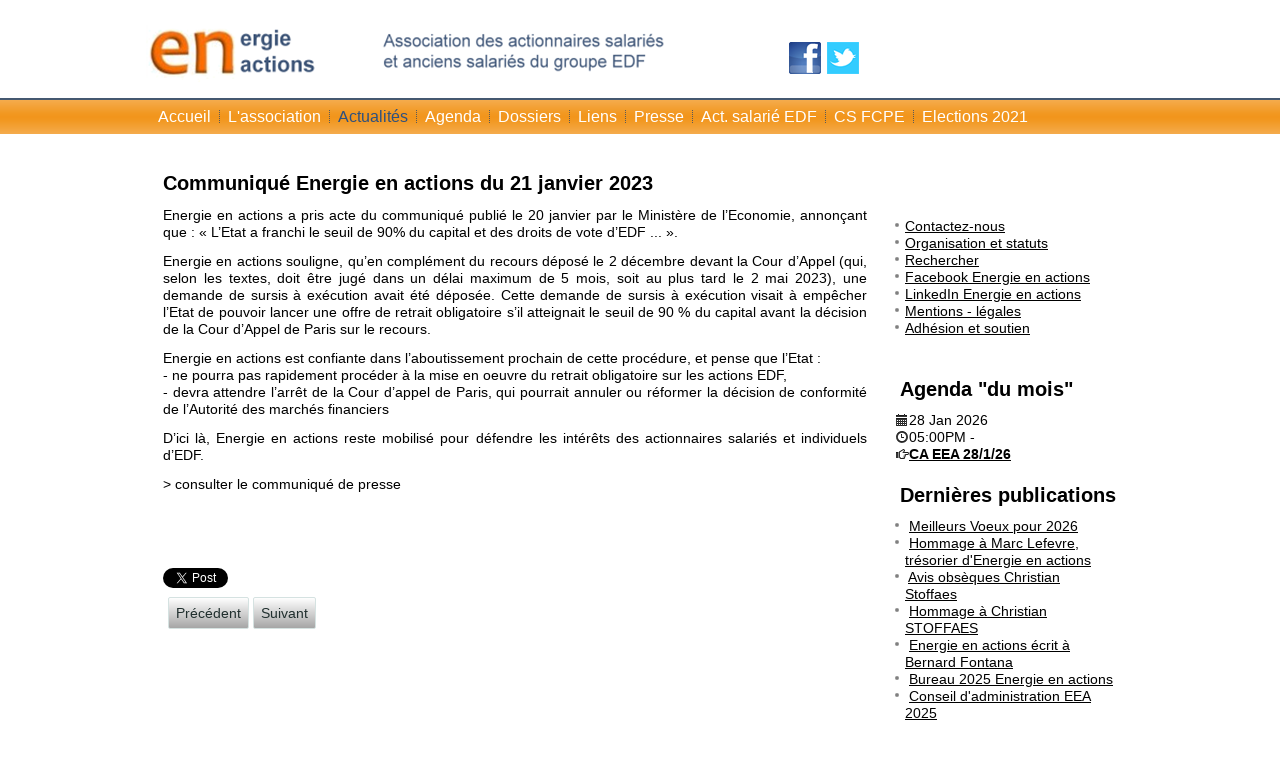

--- FILE ---
content_type: text/html; charset=utf-8
request_url: https://www.energie-en-actions-edf.fr/actualites/actionnariat-salarie/2-non-categorise/584-communique-energie-en-actions-du-21-janvier-2023
body_size: 7146
content:
<!DOCTYPE html>
<html dir="ltr" lang="fr-fr">
<head>
    <base href="https://www.energie-en-actions-edf.fr/actualites/actionnariat-salarie/2-non-categorise/584-communique-energie-en-actions-du-21-janvier-2023" />
	<meta http-equiv="content-type" content="text/html; charset=utf-8" />
	<meta name="keywords" content="EDF" />
	<meta property="og:title" content="Communiqué Energie en actions du 21 janvier 2023" />
	<meta property="twitter:title" content="Communiqué Energie en actions du 21 janvier 2023" />
	<meta property="og:description" content="Energie en actions a pris acte du communiqué publié le 20 janvier par le Ministère de l’Economie, annonçant que : « L’Etat a franchi le seuil de 90% du capital et des droits de vote d’EDF ... ».Energie en actions souligne, qu’en complément du recours déposé le 2 décembre devant la Cour d’Appel (qu..." />
	<meta property="twitter:description" content="Energie en actions a pris acte du communiqué publié le 20 janvier par le Ministère de l’Economie, annonçant que : « L’Etat a franchi le seuil de 90% du capital et des droits de vote d’EDF ... ».Energie en actions souligne, qu’en complément du recours déposé le 2 décembre devant la Cour d’Appel (qu..." />
	<meta name="description" content="Énergie en actions a pour objet de défendre les intérêts du groupe EDF et de ses actionnaires, salariés et anciens salariés, en toute indépendance (tant vis à vis de la Direction de l’entreprise que des organisations syndicales, et quel que soit leur mode de détention d'actions EDF)." />
	<meta name="generator" content="Joomla! - Open Source Content Management" />
	<title>Communiqué Energie en actions du 21 janvier 2023</title>
	<link href="/templates/energieactions270219v14/favicon.ico" rel="shortcut icon" type="image/vnd.microsoft.icon" />
	<link href="https://www.energie-en-actions-edf.fr/plugins/content/fastsocialshare/style/style.css" rel="stylesheet" type="text/css" />
	<link href="/plugins/system/jce/css/content.css?2403dea9c8340ed9960ffcb23c812876" rel="stylesheet" type="text/css" />
	<link href="/media/com_jevents/css/bootstrap.css" rel="stylesheet" type="text/css" />
	<link href="/media/com_jevents/css/bootstrap-responsive.css" rel="stylesheet" type="text/css" />
	<script type="application/json" class="joomla-script-options new">{"csrf.token":"d9a5fb02a65c2f29f6fd6068ffefc8c4","system.paths":{"root":"","base":""},"system.keepalive":{"interval":300000,"uri":"\/component\/ajax\/?format=json"}}</script>
	<script src="/media/jui/js/jquery.min.js?2403dea9c8340ed9960ffcb23c812876" type="text/javascript"></script>
	<script src="/media/jui/js/jquery-noconflict.js?2403dea9c8340ed9960ffcb23c812876" type="text/javascript"></script>
	<script src="/media/jui/js/jquery-migrate.min.js?2403dea9c8340ed9960ffcb23c812876" type="text/javascript"></script>
	<script src="/media/jui/js/bootstrap.min.js?2403dea9c8340ed9960ffcb23c812876" type="text/javascript"></script>
	<script src="/media/system/js/mootools-core.js?2403dea9c8340ed9960ffcb23c812876" type="text/javascript"></script>
	<script src="/media/system/js/core.js?2403dea9c8340ed9960ffcb23c812876" type="text/javascript"></script>
	<script src="/media/system/js/mootools-more.js?2403dea9c8340ed9960ffcb23c812876" type="text/javascript"></script>
	<script src="/media/system/js/caption.js?2403dea9c8340ed9960ffcb23c812876" type="text/javascript"></script>
	<!--[if lt IE 9]><script src="/media/system/js/polyfill.event.js?2403dea9c8340ed9960ffcb23c812876" type="text/javascript"></script><![endif]-->
	<script src="/media/system/js/keepalive.js?2403dea9c8340ed9960ffcb23c812876" type="text/javascript"></script>
	<script type="text/javascript">
jQuery(function($) {
			 $('.hasTip').each(function() {
				var title = $(this).attr('title');
				if (title) {
					var parts = title.split('::', 2);
					var mtelement = document.id(this);
					mtelement.store('tip:title', parts[0]);
					mtelement.store('tip:text', parts[1]);
				}
			});
			var JTooltips = new Tips($('.hasTip').get(), {"maxTitleChars": 50,"fixed": false});
		});jQuery(window).on('load',  function() {
				new JCaption('img.caption');
			});function fetchMoreLatestEvents(modid, direction)
{        
        jQuery.ajax({
                    type : 'POST',
                    dataType : 'json',
                    url : "https://www.energie-en-actions-edf.fr/index.php?option=com_jevents&ttoption=com_jevents&typeaheadtask=gwejson&file=fetchlatestevents&path=module&folder=mod_jevents_latest&token=d9a5fb02a65c2f29f6fd6068ffefc8c4",
                    data : {'json':JSON.stringify({'modid':modid, 'direction':direction})},
                    contentType: "application/x-www-form-urlencoded; charset=utf-8",
                    scriptCharset: "utf-8"
            })                        
                .done(function( data ){                    
                    jQuery("#mod_events_latest_"+modid+"_data").replaceWith(data.html);
                    try {
                        document.getElementById("mod_events_latest_"+modid+"_data").parentNode.scrollIntoView({block: "start", behavior: "smooth"});
                    }
                    catch (e) {
                    }
                })
                .fail(function(x) {
        alert('fail '+x);
                });
}
	</script>

    <link rel="stylesheet" href="/templates/system/css/system.css" />
    <link rel="stylesheet" href="/templates/system/css/general.css" />

    <!-- Created by Artisteer v4.3.0.60745 -->
    
    
    <meta name="viewport" content="initial-scale = 1.0, maximum-scale = 1.0, user-scalable = no, width = device-width" />

    <!--[if lt IE 9]><script src="https://html5shiv.googlecode.com/svn/trunk/html5.js"></script><![endif]-->
    <link rel="stylesheet" href="/templates/energieactions270219v14/css/template.css" media="screen" type="text/css" />
    <!--[if lte IE 7]><link rel="stylesheet" href="/templates/energieactions270219v14/css/template.ie7.css" media="screen" /><![endif]-->
    <link rel="stylesheet" href="/templates/energieactions270219v14/css/template.responsive.css" media="all" type="text/css" />

<link rel="shortcut icon" href="/templates/energieactions270219v14/favicon.ico" type="image/x-icon" />
    <script>if ('undefined' != typeof jQuery) document._artxJQueryBackup = jQuery;</script>
    <script src="/templates/energieactions270219v14/jquery.js"></script>
    <script>jQuery.noConflict();</script>

    <script src="/templates/energieactions270219v14/script.js"></script>
    <script src="/templates/energieactions270219v14/script.responsive.js"></script>
    <script src="/templates/energieactions270219v14/modules.js"></script>
        <script>if (document._artxJQueryBackup) jQuery = document._artxJQueryBackup;</script>
</head>
<body>

<div id="art-main">
<header class="art-header">
    <div class="art-shapes">
        <div class="art-object315585846"></div>

            </div>



<div class="art-textblock art-textblock-7609138">
        <div class="art-textblock-7609138-text-container">
        <div class="art-textblock-7609138-text"><a href="https://www.facebook.com/Energie-en-actions-association-actionnaires-salari%c3%a9s-dEDF-484093714965640/" target="_blank" title="Page FB" class="art-facebook-tag-icon"></a></div>
    </div>
    
</div><div class="art-textblock art-textblock-1826602471">
        <div class="art-textblock-1826602471-text-container">
        <div class="art-textblock-1826602471-text"><a href="https://twitter.com/Energieenaction" target="_blank" title="Compte Txitter" class="art-twitter-tag-icon"></a></div>
    </div>
    
</div>


                        
                    
</header>
<nav class="art-nav">
    <div class="art-nav-inner">
    
<!-- begin nostyle -->
<div class="art-nostyle">
<!-- begin nostyle content -->
<ul class="art-hmenu"><li class="item-101"><a href="/">Accueil</a></li><li class="item-108 deeper parent"><a href="/objectifs-actions">L'association</a><ul><li class="item-116"><a href="/objectifs-actions/presentation">Présentation Energie en actions</a></li><li class="item-118"><a href="/objectifs-actions/organisation">Notre organisation</a></li><li class="item-117"><a href="/objectifs-actions/communiques">Nos communiqués et positions</a></li><li class="item-119"><a href="/objectifs-actions/assemblee-generale-eea">Assemblée générale EEA</a></li><li class="item-135"><a href="/objectifs-actions/adhesion">Adhésion</a></li><li class="item-161"><a href="/objectifs-actions/donner-pouvoir-ag-edf">Donner pouvoir AG EDF</a></li><li class="item-159"><a href="/objectifs-actions/que-vous-apporte-energie-en-actions">Que vous apporte Energie en actions ?</a></li><li class="item-284"><a href="/objectifs-actions/notes-information-adherents">Notes information adhérents</a></li><li class="item-344"><a href="/objectifs-actions/federation-europeenne-de-l-actionnariat-salarie">Fédération Européenne de l'Actionnariat Salarié</a></li><li class="item-345"><a href="/objectifs-actions/energie-en-actions-fas">Energie en actions et la FAS</a></li></ul></li><li class="item-102 active deeper parent"><a class=" active" href="/actualites">Actualités</a><ul><li class="item-114"><a href="/actualites/edf">Edf</a></li><li class="item-115 current active"><a class=" active" href="/actualites/actionnariat-salarie">Actionnariat salarié</a></li><li class="item-160"><a href="/actualites/autres-actualites">Autres actualités</a></li><li class="item-199"><a href="/actualites/communiques-presse-edf">Communiqués presse EDF</a></li><li class="item-200"><a href="/actualites/cre">CRE</a></li></ul></li><li class="item-107"><a href="/agenda/month.calendar/2026/01/30/-">Agenda</a></li><li class="item-104 deeper parent"><a href="/dossiers">Dossiers</a><ul><li class="item-122"><a href="/dossiers/action-edf">Action EDF</a></li><li class="item-123"><a href="/dossiers/politique-energetique">Politique énergétique</a></li><li class="item-358"><a href="/dossiers/epargne-salariale">Epargne salariale</a></li><li class="item-124"><a href="/dossiers/nucleaire">Nucléaire</a></li><li class="item-170"><a href="/dossiers/cspe">Missions service public - CSPE</a></li><li class="item-278"><a href="/dossiers/projet-reorganisation-edf-2019">Projet réorganisation EDF &quot;Hercule&quot;</a></li></ul></li><li class="item-105"><a href="/liens">Liens</a></li><li class="item-106 deeper parent"><a href="/vu-dans-la-presse">Presse</a><ul><li class="item-141"><a href="/vu-dans-la-presse/revue-presse-eea">Revue presse EEA</a></li><li class="item-143"><a href="/vu-dans-la-presse/patrimoniaux">Patrimoniaux</a></li><li class="item-142"><a href="/vu-dans-la-presse/autres-articles">Autres articles</a></li></ul></li><li class="item-149 deeper parent"><a href="/act-salarie-edf">Act. salarié EDF</a><ul><li class="item-150"><a href="/act-salarie-edf/historique">Historique AS EDF</a></li><li class="item-151"><a href="/act-salarie-edf/chiffres-cles">Chiffres clés AS EDF</a></li><li class="item-154"><a href="/act-salarie-edf/droits-de-vote">Mode détention et droits attachés</a></li><li class="item-152"><a href="/act-salarie-edf/peg">Plan d'Epargne Groupe</a></li><li class="item-153"><a href="/act-salarie-edf/fcpe-actions-edf">FCPE Actions EDF</a></li><li class="item-313"><a href="/act-salarie-edf/fcpe-edf-ors">FCPE EDF ORS</a></li><li class="item-155"><a href="/act-salarie-edf/gouvernance-fcpe">Gouvernance FCPE</a></li><li class="item-157"><a href="/act-salarie-edf/representants-porteurs-de-parts">Représentants porteurs de parts</a></li><li class="item-181"><a href="/act-salarie-edf/documentation-as-edf">Documentation AS EDF</a></li><li class="item-312"><a href="/act-salarie-edf/impacts-loi-pacte-2019">Impacts loi Pacte 2019</a></li></ul></li><li class="item-352 deeper parent"><a href="/cs-fcpe">CS FCPE</a><ul><li class="item-353"><a href="/cs-fcpe/compte-rendu-cs-fcpe">Compte-rendu CS FCPE</a></li></ul></li><li class="item-330"><a href="/electionscs-2021">Elections 2021</a></li></ul><!-- end nostyle content -->
</div>
<!-- end nostyle -->
 
        </div>
    </nav>
<div class="art-sheet clearfix">
            <div class="art-layout-wrapper">
                <div class="art-content-layout">
                    <div class="art-content-layout-row">
                        <div class="art-layout-cell art-content">
<article class="art-post art-messages"><div class="art-postcontent clearfix">
<div id="system-message-container">
</div></div></article><div class="item-page" itemscope itemtype="http://schema.org/Article"><article class="art-post"><h2 class="art-postheader"><a href="/actualites/actionnariat-salarie/2-non-categorise/584-communique-energie-en-actions-du-21-janvier-2023">Communiqué Energie en actions du 21 janvier 2023</a></h2><div class="art-postcontent clearfix"><div class="art-article"><p>Energie en actions a pris acte du <a href="/images/530_-_CP-_LEtat_a_franchi_le_seuil_de_90__du_capital_et_des_droits_de_vote.pdf" target="_blank">communiqué publié le 20 janvier par le Ministère de l’Economie</a>, annonçant que : « L’Etat a franchi le seuil de 90% du capital et des droits de vote d’EDF ... ».</p>
<p>Energie en actions souligne, qu’en complément du recours déposé le 2 décembre devant la Cour d’Appel (qui, selon les textes, doit être jugé dans un délai maximum de 5 mois, soit au plus tard le 2 mai 2023), une demande de sursis à exécution avait été déposée. Cette demande de sursis à exécution visait à empêcher l’Etat de pouvoir lancer une offre de retrait obligatoire s’il atteignait le seuil de 90 % du capital avant la décision de la Cour d’Appel de Paris sur le recours.</p>
<p>Energie en actions est confiante dans l’aboutissement prochain de cette procédure, et pense que l’Etat :<br />- ne pourra pas rapidement procéder à la mise en oeuvre du retrait obligatoire sur les actions EDF,<br />- devra attendre l’arrêt de la Cour d’appel de Paris, qui pourrait annuler ou réformer la décision de conformité de l’Autorité des marchés financiers</p>
<p>D’ici là, Energie en actions reste mobilisé pour défendre les intérêts des actionnaires salariés et individuels d’EDF.</p>
<p>&gt; <a href="/images/2023-01-21_Communiqué_Energie_en_actions.pdf" target="_blank" title="Communiqué du 21 janvier 2023 d'Energie en actions, suite annonce de l'Etat sur l'OPA sur les actions EDF">consulter le communiqué de presse</a></p>
<p>&nbsp;</p> <div class="fastsocialshare_container fastsocialshare-align-left"><div class="fastsocialshare-subcontainer"><script>
					var loadAsyncDeferredFacebook = function() {
						(function(d, s, id) {
						  var js, fjs = d.getElementsByTagName(s)[0];
						  if (d.getElementById(id)) return;
						  js = d.createElement(s); js.id = id;
						  js.src = "//connect.facebook.net/fr_FR/sdk.js#xfbml=1&version=v3.0";
						  fjs.parentNode.insertBefore(js, fjs);
						}(document, 'script', 'facebook-jssdk'));
					}
	
			  		if (window.addEventListener)
						window.addEventListener("load", loadAsyncDeferredFacebook, false);
					else if (window.attachEvent)
						window.attachEvent("onload", loadAsyncDeferredFacebook);
					else
				  		window.onload = loadAsyncDeferredFacebook;
					</script><div class="fastsocialshare-share-fbl fastsocialshare-button_count">
				<div class="fb-like"
					data-href="https://www.energie-en-actions-edf.fr/actualites/actionnariat-salarie/2-non-categorise/584-communique-energie-en-actions-du-21-janvier-2023"
					data-layout="button_count"
                	data-width="100"
					data-action="like"
					data-show-faces="true"
					data-share="false">
				</div></div><div class="fastsocialshare-share-fbsh fb-shareme-core">
					<div class="fb-share-button fb-shareme-core"
						data-href="https://www.energie-en-actions-edf.fr/actualites/actionnariat-salarie/2-non-categorise/584-communique-energie-en-actions-du-21-janvier-2023"
						data-layout="button"
						data-size="small">
					</div></div><div class="fastsocialshare-share-tw">
						<a href="https://twitter.com/intent/tweet" data-dnt="true" class="twitter-share-button"  data-text="Communiqu&eacute; Energie en actions du 21 janvier 2023" data-count="horizontal" data-via="" data-url="https://www.energie-en-actions-edf.fr/actualites/actionnariat-salarie/2-non-categorise/584-communique-energie-en-actions-du-21-janvier-2023" data-lang="fr"></a>
						</div>
						<script>
							var loadAsyncDeferredTwitter =  function() {
	            						var d = document;
	            						var s = 'script';
	            						var id = 'twitter-wjs';
					            		var js,fjs=d.getElementsByTagName(s)[0],p=/^http:/.test(d.location)?'http':'https';if(!d.getElementById(id)){
						        		js=d.createElement(s);js.id=id;js.src=p+'://platform.twitter.com/widgets.js';fjs.parentNode.insertBefore(js,fjs);}
					        		}
						
							if (window.addEventListener)
								window.addEventListener("load", loadAsyncDeferredTwitter, false);
							else if (window.attachEvent)
								window.attachEvent("onload", loadAsyncDeferredTwitter);
							else
								window.onload = loadAsyncDeferredTwitter;
						</script><div class="fastsocialshare-share-lin">
						<script type="text/javascript">
							var loadAsyncDeferredLinkedin =  function() {
								var po = document.createElement('script');
								po.type = 'text/javascript';
								po.async = true;
								po.src = 'https://platform.linkedin.com/in.js';
								po.innerHTML = 'lang: fr_FR';
								var s = document.getElementsByTagName('script')[0];
								s.parentNode.insertBefore(po, s);
							};
		
							 if (window.addEventListener)
							  window.addEventListener("load", loadAsyncDeferredLinkedin, false);
							else if (window.attachEvent)
							  window.attachEvent("onload", loadAsyncDeferredLinkedin);
							else
							  window.onload = loadAsyncDeferredLinkedin;
						</script>
						<script type="in/share" data-url="https://www.energie-en-actions-edf.fr/actualites/actionnariat-salarie/2-non-categorise/584-communique-energie-en-actions-du-21-janvier-2023" data-counter="right"></script>
						</div></div></div></div><div class="art-pager"><a class="hasTip" title="Avis obsèques Christian Stoffaes" aria-label="Article précédent&nbsp;: Avis obsèques Christian Stoffaes" href="/actualites/actionnariat-salarie/2-non-categorise/609-avis-obseques-christian-stoffaes" rel="prev">
			<span class="icon-chevron-left" aria-hidden="true"></span> <span aria-hidden="true">Précédent</span>		</a><a class="hasTip" title="Courrier complémentaire du 16/10/22 à l'expert indépendant" aria-label="Article suivant&nbsp;: Courrier complémentaire du 16/10/22 à l'expert indépendant" href="/actualites/actionnariat-salarie/2-non-categorise/578-courrier-complementaire-du-16-10-22-a-l-expert-independant" rel="next">
			<span aria-hidden="true">Suivant</span> <span class="icon-chevron-right" aria-hidden="true"></span>		</a></div></div></article></div>


                        </div>
                        <div class="art-layout-cell art-sidebar1">
<div class="art-block clearfix"><div class="art-blockcontent"><div class="custom"  >
	<p>&nbsp;</p>
<script src="https://www.tradingsat.com/divers/webmaster-module.php?e=cours-action&amp;mnemo=EDF" type="text/javascript" charset="utf-8" language="javascript"></script></div></div></div><div class="art-block clearfix"><div class="art-blockcontent"><ul class="menu"><li class="item-132"><a href="/contactez-nous">Contactez-nous</a></li><li class="item-144"><a href="/organisation-et-statuts">Organisation et statuts</a></li><li class="item-133"><a href="/rechercher">Rechercher</a></li><li class="item-156"><a href="/facebook">Facebook Energie en actions</a></li><li class="item-331"><a href="/linkedin">LinkedIn Energie en actions</a></li><li class="item-332"><a href="/mention-legale">Mentions - légales</a></li><li class="item-360"><a href="/adhesion-et-soutien">Adhésion et soutien</a></li></ul></div></div><div class="art-block clearfix"><div class="art-blockcontent"><div class="custom"  >
	<script src="https://www.tradingsat.com/divers/webmaster-module.php?e=cours-action" type="text/javascript" charset="utf-8" language="javascript"></script></div></div></div><div class="art-block clearfix"><div class="art-blockheader"><h3 class="t">Agenda "du mois"</h3></div><div class="art-blockcontent"><table class="mod_events_latest_table jevbootstrap" width="100%" border="0" cellspacing="0" cellpadding="0" align="center"><tr><td class="mod_events_latest_first" style="border-color:#FF6600"><span class="icon-calendar"></span><span class="mod_events_latest_date">28 Jan 2026</span><br /><span class="icon-time"></span><span class="mod_events_latest_date">05:00PM</span> - <span class="mod_events_latest_date"></span><br />
<span class="icon-hand-right"></span><strong><span class="mod_events_latest_content"><a href="/agenda/icalrepeat.detail/2026/01/28/209/-/ca-eea-28-1-26?filter_reset=1"  target="_top" >CA EEA 28/1/26</a></span></strong></td></tr>
</table></div></div><div class="art-block clearfix"><div class="art-blockheader"><h3 class="t">Dernières publications</h3></div><div class="art-blockcontent"><ul class="latestnews mod-list">
	<li itemscope itemtype="https://schema.org/Article">
		<a href="/objectifs-actions/613-meilleurs-voeux-2026" itemprop="url">
			<span itemprop="name">
				Meilleurs Voeux pour 2026			</span>
		</a>
	</li>
	<li itemscope itemtype="https://schema.org/Article">
		<a href="/objectifs-actions/610-hommage-a-marc-lefevre-tresorier-d-energie-en-actions" itemprop="url">
			<span itemprop="name">
				Hommage à Marc Lefevre, trésorier d'Energie en actions			</span>
		</a>
	</li>
	<li itemscope itemtype="https://schema.org/Article">
		<a href="/actualites/actionnariat-salarie/2-non-categorise/609-avis-obseques-christian-stoffaes" itemprop="url">
			<span itemprop="name">
				Avis obsèques Christian Stoffaes			</span>
		</a>
	</li>
	<li itemscope itemtype="https://schema.org/Article">
		<a href="/objectifs-actions/608-hommage-a-christian-stoffaes" itemprop="url">
			<span itemprop="name">
				Hommage à Christian STOFFAES			</span>
		</a>
	</li>
	<li itemscope itemtype="https://schema.org/Article">
		<a href="/objectifs-actions/607-energie-en-actions-ecrit-a-bernard-fontana" itemprop="url">
			<span itemprop="name">
				Energie en actions écrit à Bernard Fontana			</span>
		</a>
	</li>
	<li itemscope itemtype="https://schema.org/Article">
		<a href="/objectifs-actions/605-bureau2025" itemprop="url">
			<span itemprop="name">
				Bureau 2025 Energie en actions			</span>
		</a>
	</li>
	<li itemscope itemtype="https://schema.org/Article">
		<a href="/objectifs-actions/604-conseil-d-administration-eea-2025" itemprop="url">
			<span itemprop="name">
				Conseil d'administration EEA 2025			</span>
		</a>
	</li>
	<li itemscope itemtype="https://schema.org/Article">
		<a href="/objectifs-actions/606-assemblee-generale-eea-26-mars-2025" itemprop="url">
			<span itemprop="name">
				Assemblée générale EEA 26 mars 2025			</span>
		</a>
	</li>
	<li itemscope itemtype="https://schema.org/Article">
		<a href="/objectifs-actions/603-seminaire-epargne-salariale-groupe-edf-nov-2024" itemprop="url">
			<span itemprop="name">
				Séminaire épargne salariale groupe EDF - nov 2024			</span>
		</a>
	</li>
	<li itemscope itemtype="https://schema.org/Article">
		<a href="/objectifs-actions/600-protection-de-l-epargne-energie-en-actions-repond-a-gabriel-attal" itemprop="url">
			<span itemprop="name">
				Protection de l'épargne : Energie en actions répond à Gabriel ATTAL			</span>
		</a>
	</li>
</ul></div></div><div class="art-block clearfix"><div class="art-blockheader"><h3 class="t">Accès adhérent</h3></div><div class="art-blockcontent"><form action="/actualites/actionnariat-salarie" method="post" id="login-form" class="form-inline">
		<div class="userdata">
		<div id="form-login-username" class="control-group">
			<div class="controls">
									<div class="input-prepend">
						<span class="add-on">
							<span class="icon-user hasTooltip" title="Identifiant"></span>
							<label for="modlgn-username" class="element-invisible">Identifiant</label>
						</span>
						<input id="modlgn-username" type="text" name="username" class="input-small" tabindex="0" size="18" placeholder="Identifiant" />
					</div>
							</div>
		</div>
		<div id="form-login-password" class="control-group">
			<div class="controls">
									<div class="input-prepend">
						<span class="add-on">
							<span class="icon-lock hasTooltip" title="Mot de passe">
							</span>
								<label for="modlgn-passwd" class="element-invisible">Mot de passe							</label>
						</span>
						<input id="modlgn-passwd" type="password" name="password" class="input-small" tabindex="0" size="18" placeholder="Mot de passe" />
					</div>
							</div>
		</div>
						<div id="form-login-remember" class="control-group checkbox">
			<label for="modlgn-remember" class="control-label">Se souvenir de moi</label> <input id="modlgn-remember" type="checkbox" name="remember" class="inputbox" value="yes"/>
		</div>
				<div id="form-login-submit" class="control-group">
			<div class="controls">
				<button type="submit" tabindex="0" name="Submit" class="btn btn-primary login-button art-button">Connexion</button>
			</div>
		</div>
					<ul class="unstyled">
							<li>
					<a href="/component/users/?view=remind&amp;Itemid=101">
					Identifiant oublié ?</a>
				</li>
				<li>
					<a href="/component/users/?view=reset&amp;Itemid=101">
					Mot de passe oublié ?</a>
				</li>
			</ul>
		<input type="hidden" name="option" value="com_users" />
		<input type="hidden" name="task" value="user.login" />
		<input type="hidden" name="return" value="aHR0cHM6Ly93d3cuZW5lcmdpZS1lbi1hY3Rpb25zLWVkZi5mci9hY3R1YWxpdGVzL2FjdGlvbm5hcmlhdC1zYWxhcmllLzItbm9uLWNhdGVnb3Jpc2UvNTg0LWNvbW11bmlxdWUtZW5lcmdpZS1lbi1hY3Rpb25zLWR1LTIxLWphbnZpZXItMjAyMw==" />
		<input type="hidden" name="d9a5fb02a65c2f29f6fd6068ffefc8c4" value="1" />	</div>
	</form></div></div>


                        </div>

                    </div>
                </div>
            </div>


    </div>
<footer class="art-footer">
  <div class="art-footer-inner">
<p><span style="border-collapse: collapse;"><br /></span></p>
    <p class="art-page-footer">
        <span id="art-footnote-links">Designed by <a href="https://www.francis-sigrist.biz" target="_blank">Sites web Nancy</a>.</span>
    </p>
  </div>
</footer>

</div>


</body>
</html>